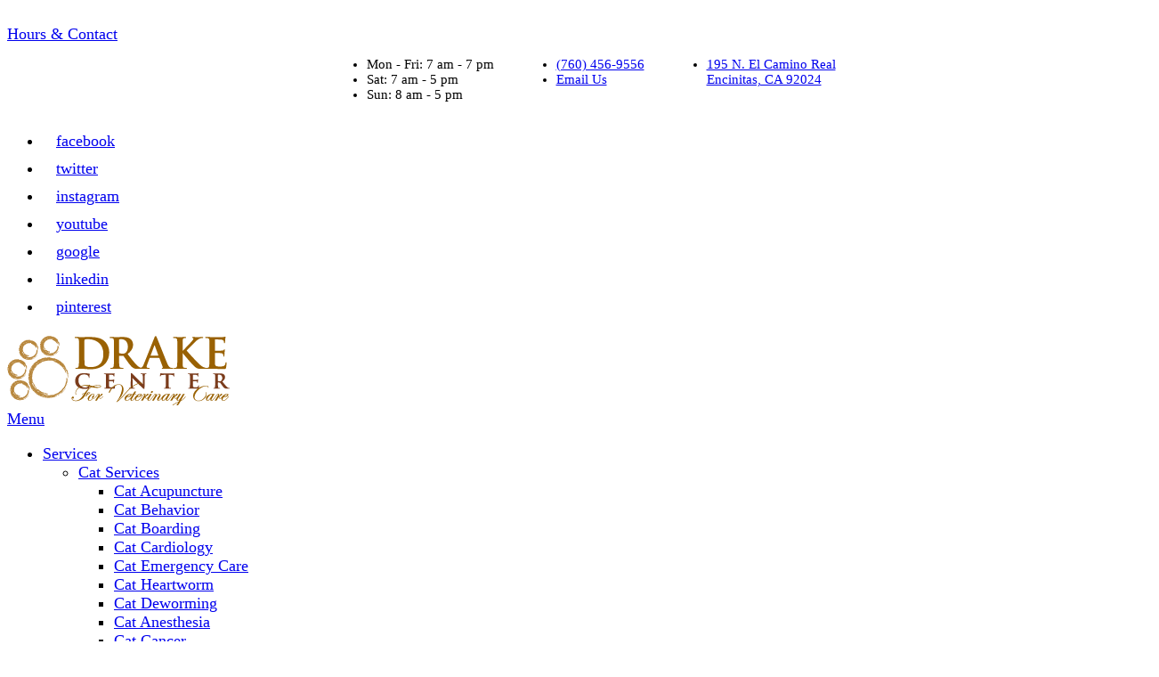

--- FILE ---
content_type: text/css
request_url: https://www.thedrakecenter.com/sites/default/files/css/css_T26Qxj8caHu27yCs77WxUaNBDEW3XpvpKiuy6j7aQlQ.css
body_size: 4802
content:
@font-face{font-family:"Proxima Nova Regular";src:url("https://gvb.gp-assets.com/assets/fonts/clients/proxima-nova-w02-regular.woff2") format("woff2"),url("https://gvb.gp-assets.com/assets/fonts/clients/proxima-nova-w02-regular.woff") format("woff");font-display:swap;}.intro-section,.intro-section .intro-slider,.intro-section .slick-list,.intro-section .slick-track,.intro-section .intro-holder-default{width:100vw;}@media (max-width:500px){.intro-section,.intro-section .intro-slider,.intro-section .slick-list,.intro-section .slick-track,.intro-section .intro-holder-default{height:450px;}}@media screen and (max-width:991px){.intro-section,.intro-section .intro-slider,.intro-section .slick-list,.intro-section .slick-track,.intro-section .intro-holder-default{height:550px;}}@media (min-width:1024px){.intro-section,.intro-section .intro-slider,.intro-section .slick-list,.intro-section .slick-track,.intro-section .intro-holder-default{height:670px;}}@media (min-width:1112px){.intro-section,.intro-section .intro-slider,.intro-section .slick-list,.intro-section .slick-track,.intro-section .intro-holder-default{height:730px;}}@media (min-width:1280px){.intro-section,.intro-section .intro-slider,.intro-section .slick-list,.intro-section .slick-track,.intro-section .intro-holder-default{height:840px;}}@media (min-width:1500px){.intro-section,.intro-section .intro-slider,.intro-section .slick-list,.intro-section .slick-track,.intro-section .intro-holder-default{height:1000px;}}.intro-section-full-w-default-h .slider-image img{object-position:50% 20%;}.intro-section .intro-section-full-w-default-h{position:relative;}.intro-section .intro-section-full-w-default-h div.text-holder{position:absolute;bottom:30px;left:0;}@media (max-width:991px){.intro-section .intro-section-full-w-default-h div.text-holder{bottom:60px;}}@media (min-width:768px){.intro-section .intro-section-full-w-default-h div.text-holder{max-width:35rem;}}@media (min-width:992px){.intro-section .intro-section-full-w-default-h div.text-holder{max-width:40%;min-width:unset;}}.intro-section .intro-holder-default{border-bottom:none;background:-webkit-gradient(linear,left top,left bottom,color-stop(0,rgba(var(--primary),1)),color-stop(30%,rgba(var(--primary),1)),to(#EBEBEB));background:linear-gradient(180deg,rgba(var(--primary),1) 0,rgba(var(--primary),1) 30%,#EBEBEB);}@media (min-width:1200px){.intro-section .intro-holder-default{border-bottom:none;}}@media (min-width:992px){.intro-section .intro-holder-default{border-bottom:none;}}.intro-section .intro-holder-default .text-holder{background:rgba(0,0,0,0.3);margin:45px 1.25rem 0;}@media (max-width:991px){.intro-section .intro-holder-default .text-holder p{font-size:1.2rem;line-height:1.3rem;}}@media (min-width:992px){.intro-section .intro-holder-default .text-holder{margin:15.5rem 1.25rem 3.25rem;}}@media (min-width:992px){.intro-section .intro-holder-default .text-holder span.h1{font-size:3.3125rem;}}.intro-section .intro-holder-default .text-holder .btn{background:-webkit-gradient(linear,left top,right top,from(rgba(var(--slider_btn_hover),1)),color-stop(50%,rgba(var(--slider_btn),1)),color-stop(51%,rgba(var(--btn),1)),to(rgba(var(--slider_btn_hover),1)));background:linear-gradient(90deg,rgba(var(--slider_btn_hover),1),rgba(var(--slider_btn),1) 50%,rgba(var(--btn),1) 51%,rgba(var(--slider_btn_hover),1));}.intro-section .intro-holder-default .text-holder .btn:hover{background:-webkit-gradient(linear,left top,right top,from(rgba(var(--slider_btn_hover),1)),color-stop(50%,rgba(var(--slider_btn),1)),color-stop(51%,rgba(var(--btn),1)),to(rgba(var(--slider_btn_hover),1)));background:linear-gradient(90deg,rgba(var(--slider_btn_hover),1),rgba(var(--slider_btn),1) 50%,rgba(var(--btn),1) 51%,rgba(var(--slider_btn_hover),1));}.header-top:before{content:initial;}@media (min-width:992px){.header-top .social-networks{padding-top:5px;}.header-top .social-networks li{padding:3px 12px 7px 15px;}.header-top .socials-block li:last-child a{padding-right:0;}.header-top .socials-block li a{padding:0;}.header-top .header-list{-ms-flex-wrap:nowrap;flex-wrap:nowrap;width:100%;-webkit-box-pack:center;-ms-flex-pack:center;justify-content:center;padding-top:20px;padding-bottom:0;}}@media screen and (max-width:1300px){.header-top .dropdown-menu{width:100%;}}@media (min-width:992px){.header-top .dropdown-menu{width:initial;}.header-top .dropdown-menu .header-item{font-size:15px;padding-left:30px;}.header-top .dropdown-menu .header-item .item-icon{font-size:20px;top:0;}.header-top .dropdown-menu .row{margin:0;display:-webkit-box;display:-ms-flexbox;display:flex;width:auto;-ms-flex-wrap:nowrap;flex-wrap:nowrap;}}.header-top .dropdown-menu .header-item{padding-bottom:10px;}.header-top .dropdown-menu div.header-item.text-link{display:-webkit-box;display:-ms-flexbox;display:flex;padding-left:0;}.header-top .dropdown-menu div.header-item.text-link img{height:20px;padding-right:12px;}.header-top .dropdown-menu .row{margin:0;}@media (min-width:992px){.page-front-header .header-top .socials-block{top:-19px;}}@media (max-width:991px){.page-front-header .header-top .socials-block{position:relative;top:unset;}}.intro-section .intro-holder-default > *{max-width:unset;}@media (min-width:768px){.intro-section .intro-holder-default > *{vertical-align:text-top;}}@media (min-width:1024px){.intro-section .intro-holder-default > *{vertical-align:text-top;}}#footer a{color:rgba(var(--footer_link),1);}#footer a:hover{color:rgba(var(--footer_hover),1);}#footer .footer-item .logo-holder .logo{margin:0;}@media screen and (min-width:1026px){#footer .footer-item{-webkit-box-flex:0;-ms-flex:0 0 25%;flex:0 0 25%;max-width:25%;padding:0px 20px 50px;}}@media screen and (min-width:744px) and (max-width:1025px){#footer .footer-item{-webkit-box-flex:0;-ms-flex:0 0 50%;flex:0 0 50%;max-width:50%;padding:0 30px;}}@media screen and (max-width:743px){#footer .footer-item{-webkit-box-flex:0;-ms-flex:0 0 100%;flex:0 0 100%;max-width:100%;padding:0 17.5px 30px;}}#footer .social-networks{-ms-flex-wrap:wrap;flex-wrap:wrap;}#footer .small a{color:rgba(var(--secondary),1);}#footer .small a:hover{color:rgba(var(--tertiary),1);}#footer .social-networks i{color:rgba(var(--footer_icon),1);}#footer .social-networks i:hover{color:rgba(var(--footer_hover),1);}@media screen and (min-width:992px){#footer .form-control,#footer input{font-size:15px;}}.slogan-section{position:relative;}.slogan-section.bg-stretch{background-position:50% 0%;margin-top:0;padding-top:40px;padding-bottom:40px;background-repeat:no-repeat;background-size:cover;}.slogan-section.bg-stretch:before{content:"";top:-50px;bottom:0;left:0;right:0;position:absolute;background-repeat:no-repeat;background-size:cover;}@media screen and (min-width:1400px){.slogan-section.bg-stretch{margin-top:0;}}.slogan-section .container{-webkit-box-pack:center;-ms-flex-pack:center;justify-content:center;}@media screen and (min-width:1200px){.slogan-section .text-holder{max-width:900px;margin-top:20px;}}.slogan-section h2{width:100%;color:#fff;}.slogan-section h2:before{content:none;}@media screen and (min-width:992px){.slogan-section h2{font-size:40px;font-weight:400;}}@media screen and (min-width:1200px){.slogan-section h2{padding-left:50px;padding-right:30px;}}.slogan-section p{color:rgba(var(--tertiary),1);}@media screen and (min-width:1200px){.slogan-section p{padding-left:50px;font-size:30px;margin-top:1rem;}}@media screen and (min-width:992px) and (max-width:1199px){.slogan-section p{padding-left:3.125rem;font-size:30px;margin-top:1rem;}}@media screen and (min-width:576px) and (max-width:991px){.slogan-section p{padding-left:1.875rem;}}.inform-section{background:rgba(var(--inform_bg),1);}.inform-section img.decor{display:none;}.appointment-section{background:#fff;}.appointment-section .text-holder h1{font-size:3rem;}@media screen and (min-width:1200px){.appointment-section .text-holder h1{margin-bottom:0.5rem;}}@media screen and (min-width:992px){.appointment-section .text-holder h1{margin-bottom:0.5rem;}}.appointment-section .text-holder h1 strong{font-weight:bold;color:#026575;}.appointment-section .text-holder h3,.appointment-section .text-holder p{color:rgba(0,0,0,0.6);}.appointment-section .text-holder p{line-height:1.59;}.appointment-section .text-holder iframe{width:100%;min-height:380px;}@media screen and (max-width:1025px) and (min-width:768px){.appointment-section .text-holder iframe{max-height:250px;min-height:initial;}}.appointment-section .form-holder{background-color:rgba(var(--tertiary),0.2);}.appointment-section .form-holder form{padding:0;}.teal-text{color:#026575;}@media (min-width:1200px){.header-holder{padding:0.9375rem 0 0;}}#sidebar .card .card-header{padding:0;background:none;border:none;margin-bottom:0;}#sidebar .card .card-header h4.h5{color:#1f1f20;font-size:1.5rem;padding-bottom:20px;}@media screen and (min-width:992px) and (max-width:1113px){.inform-section .container{padding:0 2.9375rem;}.inform-section .container span.h1{font-size:2.3rem;}}.inform-section div.bg-stretch{height:400px;padding:0;}@media screen and (max-width:415px){.inform-section div.bg-stretch{height:250px;}}.inform-section div.bg-stretch img{-o-object-fit:cover;object-fit:cover;height:100%;width:100%;}.advantages-section{background:rgba(var(--advantages_bg),1);}.advantages-section h3,.advantages-section p{font-size:1rem;text-align:center;line-height:20px;margin-bottom:8px;}.advantages-section .advantages-decor-img{-ms-flex-item-align:center;align-self:center;}.advantages-section .col-sm-6{-ms-flex-item-align:start;align-self:start;}˚ span.h1,.inform-section span.h1{font-size:1.6875rem;}@media screen and (min-width:992px){.services-section span.h1,.inform-section span.h1{font-size:2.375rem;margin-bottom:20px;margin-top:10px;}}.services-section .heading h3{@media (min-width:992px){font-size:1.125rem;}}.card-item:hover .card-body,.card-item:hover{background:-webkit-gradient(linear,left top,right top,color-stop(0,rgba(var(--tertiary),1)),to(rgba(var(--secondary),1)));background:linear-gradient(90deg,rgba(var(--tertiary),1) 0,rgba(var(--secondary),1));}.card-item:hover .card-body h3 a,.card-item:hover h3 a{color:#fff;}.about-sidebar-menu{background-color:rgba(var(--tertiary),0.3);margin-bottom:20px;}.about-sidebar-menu .h3{width:100%;background:#000;margin:0;padding:10px 10px 10px 20px;color:#fff !important;text-transform:uppercase;border-bottom:6px solid #009bd9;}.about-sidebar-menu ul:not([class]):not([id]){padding:10px 20px 20px;}.about-sidebar-menu ul:not([class]):not([id]) li:before{font-family:"icomoon" !important;speak:none;font-style:normal;font-weight:normal;font-variant:normal;text-transform:none;line-height:1;content:"\e903";border-radius:none;height:0;width:0;top:0.5rem;}@media screen and (min-width:1200px){.header-item .social-networks{margin:0;}}.testimonials-section{background-color:rgba(var(--tertiary),0.2);}.testimonials-section blockquote{border-left:5px solid rgba(var(--primary),1);}.services-section .card-img{border-radius:0;}.services-section .card-img:before{border-radius:0;}.page-node-type-service .main-content h2,.page-node-type-service .main-content h3,.page-node-type-service .main-content h4{border-bottom:1px solid #009bd9;padding-bottom:0.25em;}.page-node-type-service h1.heading-bg{color:#fff !important;}article.card{border-radius:0 !important;}.card-body p{text-align:left;}.services-section{padding:2.625rem 0;}@media (min-width:992px){.services-section{padding:4.375rem 0 6.25rem;}}.services-section .card h4 + p{line-height:1.9444444;}@media (min-width:992px){.services-section .card h4 + p{color:#1f1f20;line-height:1.9444444;}}@media screen and (min-width:578px) and (max-width:991px){.services-section .col-md-3{-webkit-box-flex:0;-ms-flex:0 0 50%;flex:0 0 50%;max-width:50%;}}@media screen and (min-width:992px) and (max-width:1112px){.services-section .card-img{width:14rem;height:14rem;}}@media screen and (min-width:1113px) and (max-width:1599px){.services-section .card-img{width:18rem;height:18rem;}}@media screen and (min-width:1600px){.services-section .card-img{width:20rem;height:20rem;}}.services-section .card-body{padding:0 !important;}@media screen and (max-width:991px){.services-section .card-body{-webkit-box-orient:vertical;-webkit-box-direction:normal;-ms-flex-direction:column;flex-direction:column;-webkit-box-align:center;-ms-flex-align:center;align-items:center;}.services-section .card-body p{max-width:300px;text-align:center;display:inline-block;}}.services-section .card-body p{padding:0 12px;margin-top:20px;}.services-section .card-body h4{width:10.625rem;margin:0 auto 0 auto;background:black;color:#fff !important;text-transform:uppercase;border-bottom:6px solid #009bd9;}@media screen and (min-width:992px) and (max-width:1112px){.services-section .card-body h4{width:14rem;font-size:2rem;}}@media screen and (min-width:1113px) and (max-width:1599px){.services-section .card-body h4{width:18rem;}}@media screen and (min-width:1600px){.services-section .card-body h4{width:20rem;}}.card-body{padding:0px 9px !important;}.news-card .card-body{padding:1.25rem !important;}.card-img.bg-stretch{border-radius:0;border:0px;margin-bottom:0;}.body,.body p{color:rgb(83,83,83) !important;}@media (min-width:1200px){.blog-section .col-sm-6{border-radius:0;}}.blog-section .card{border-radius:0;}.blog-section .card a{border-radius:0;}.blog-section .card a:after{border-radius:0;}.blog-section .card .card-img{border-radius:0;}.hero-image{border-radius:0;}.post-date{background-color:rgba(var(--atl_primary),1);padding:5px;}@media (min-width:1200px){section.intro-block.text-center.viewport.hero-background.blogs-page-hero{padding:20.375rem 0 8.875rem;}}@media (min-width:992px) and (max-width:1199px){section.intro-block.text-center.viewport.hero-background.blogs-page-hero{padding:15.5rem 0 8.25rem;}}section.intro-block.text-center.viewport.hero-background.blogs-page-hero:before{content:"";position:absolute;top:0;right:0;left:0;bottom:0;background-color:rgba(255,255,255,0.1);}section.intro-block.text-center.viewport.hero-background.blogs-page-hero .heading-bg{color:#fff;}.blog-block .card-columns .card-item .badge{background:#000;border-radius:0;margin:0;color:#fff !important;text-transform:uppercase;border-bottom:6px solid #009bd9;}.blog-block .card-columns .card-item:hover .card-body .badge{color:#000 !important;background:rgba(var(--atl_primary),1);}@media screen and (max-width:991px){.post-block .main-content .team-card{margin-left:auto;margin-right:auto;max-width:450px;}}@media screen and (min-width:992px){.post-block .main-content .team-card{max-width:400px;}}.post-block .main-content .team-card .card-img{background-position:50% 0%;height:400px;}.post-block .main-content .team-card .card-body{padding:0 !important;}.post-block .main-content .team-card .card-body p{padding:0 9px;}.post-block .main-content .team-card h3{width:100%;background:#000;margin:0;color:#fff !important;text-transform:uppercase;border-bottom:6px solid #009bd9;display:-webkit-box;display:-ms-flexbox;display:flex;height:95px;-webkit-box-pack:center;-ms-flex-pack:center;justify-content:center;-webkit-box-align:center;-ms-flex-align:center;align-items:center;padding:0 9px;}.post-block .main-content .team-card h3 a{color:#fff;}.post-block .main-content .team-card .text-block{margin-bottom:0;}.post-block .main-content .team-card .text-block .position.min-height{min-height:80px;padding-top:20px;}.post-block .main-content .team-card .btn span{color:#fff;-webkit-text-fill-color:unset;}.event-item .card-body{min-height:unset;padding:0 !important;}@media (max-width:768px){.event-item .card-body{bottom:0;}}.event-item .card-body h3.h4{color:#fff !important;display:-webkit-box;display:-ms-flexbox;display:flex;height:95px;-webkit-box-pack:center;-ms-flex-pack:center;justify-content:center;-webkit-box-align:center;-ms-flex-align:center;align-items:center;}.event-item .text-block{padding:0 9px;margin-bottom:0 !important;}.event-item .text-block time{padding-top:10px;}.cities-served-block h2{font-size:2rem;width:100%;background:#000;margin:0 0 10px;padding:10px 10px 10px 20px;color:#fff !important;text-transform:uppercase;border-bottom:6px solid #009bd9;}#block-gvb-custom-infobarhours .layout__region.layout__region--content > div{display:-webkit-box;display:-ms-flexbox;display:flex;-webkit-box-orient:horizontal;-webkit-box-direction:normal;-ms-flex-direction:row;flex-direction:row;-ms-flex-line-pack:stretch;align-content:stretch;-webkit-box-pack:space-evenly;-ms-flex-pack:space-evenly;justify-content:space-evenly;}@media screen and (min-width:992px){.p-absolute-header.intro-section{padding-top:0;}}.intro-section-full-w-default-h .slider-image img{object-position:50% 10%;}.city-page-accordion .expand-title[data-toggle=collapse]{border-bottom:1px solid #009bd9;padding:0.75rem 1.25rem;margin-bottom:20px;}.city-page-accordion .expand-title[data-toggle=collapse]:after{content:"+";float:right;}.city-page-accordion .expand-title[data-toggle=collapse].open:after{content:"-" !important;float:right;}.intro-block.hero-background{position:relative;}.intro-block.hero-background .text-holder{background:rgba(0,0,0,0.3);color:#fff;}@media (min-width:992px) and (max-width:1112px){.intro-block.hero-background .text-holder{margin-top:7rem;}}@media (min-width:1113px){.intro-block.hero-background .text-holder{margin-top:6.25rem;}}@media (min-width:992px){.intro-block.hero-background .text-holder h1{padding-top:0;}}@media screen and (max-width:991px){form#search-block-form .form-search{width:260px;top:53px;right:10px;}}@media (min-width:1113px){.header-holder .logo{width:265px;max-width:270px;}}@media (min-width:992px) and (max-width:1112px){.header-holder .logo{width:220px;max-width:270px;}}.btn,input[type=submit],.btn-group-sm > .btn,.btn-group-sm > input[type=submit],.btn.btn-sm,input.btn-sm[type=submit]{background:-webkit-gradient(linear,left top,right top,from(#bd9a5d),color-stop(50%,rgba(var(--btn),1)),color-stop(51%,rgba(var(--btn),1)),to(#bd9a5d));background:linear-gradient(90deg,#bd9a5d,rgba(var(--btn),1) 50%,rgba(var(--btn),1) 51%,#bd9a5d);}.btn:hover,input[type=submit]:hover,.btn-group-sm > .btn:hover,.btn-group-sm > input[type=submit]:hover,.btn.btn-sm:hover,input.btn-sm[type=submit]:hover{background:-webkit-gradient(linear,left top,right top,from(#bd9a5d),color-stop(50%,rgba(var(--btn),1)),color-stop(51%,rgba(var(--btn),1)),to(#bd9a5d));background:linear-gradient(90deg,#bd9a5d,rgba(var(--btn),1) 50%,rgba(var(--btn),1) 51%,#bd9a5d);}section.intro-block.text-center.viewport{padding:4.0625rem 0;}@media (min-width:992px) and (max-width:1199px){section.intro-block.text-center.viewport.p-absolute-header{padding:19.5rem 0 4.25rem;}section.intro-block.text-center.viewport.hero-background{padding:12.5rem 0 6.25rem;}}@media (min-width:1200px){section.intro-block.text-center.viewport{padding:17.375rem 0 6.875rem;}}@media (min-width:992px) and (max-width:1112px){section.intro-block.text-center.viewport h1{font-size:3.3125rem;margin-bottom:8px;}}@media (min-width:1113px){section.intro-block.text-center.viewport h1{font-size:5.3125rem;}}.intro-block{background:-webkit-gradient(linear,left top,left bottom,color-stop(0,rgba(var(--page_title_bg),1)),color-stop(30%,rgba(var(--page_title_bg),1)),to(#ebebeb));background:linear-gradient(180deg,rgba(var(--page_title_bg),1) 0,rgba(var(--page_title_bg),1) 30%,#ebebeb);}@media (min-width:992px){body{font-size:1.125rem;}}@media (min-width:769px){label{font-size:22px;}}form .form-control,form input,form select,form textarea{height:3.25rem;}@media (min-width:769px){form .form-control,form input,form select,form textarea{font-size:16px;}}@media (min-width:992px){form .form-control,form input,form select,form textarea{height:3.5625rem;}}form textarea{height:9.1875rem;}@media (min-width:992px){.intro-section .btn,.intro-section input[type=submit]{min-width:23.125rem;font-size:1.4375rem;}}#footer form .form-control,#footer form input,#footer form input:not(.button),#footer form select,#footer form textarea{height:3.25rem;}@media (min-width:992px){#footer form .form-control,#footer form input,#footer form input:not(.button),#footer form select,#footer form textarea{height:2.2rem;}}.appointment-section form .form-control,.appointment-section form input,.appointment-section form input:not(.button),.appointment-section form select,.appointment-section form textarea{height:3.25rem;}@media (min-width:992px){.appointment-section form .form-control,.appointment-section form input,.appointment-section form input:not(.button),.appointment-section form select,.appointment-section form textarea{height:3.5625rem;padding:0.9375rem 1.0625rem;}}.team-slider .member{border-radius:0.625rem;display:block;overflow:hidden;}@media (min-width:992px){.intro-section .dots-holder{bottom:30px;}.intro-section .dots-holder .slick-dots button:before{background-color:rgba(var(--tertiary),0.8);}.intro-section .dots-holder .slick-dots li.slick-active button{border-color:rgba(var(--tertiary),1);}}@media (min-width:1200px) and (max-width:1919px){.team-grid .col-sm-6.col-md-6.col-lg-4.col-xl-3{-webkit-box-flex:0;-ms-flex:0 0 33.33333%;flex:0 0 33.33333%;max-width:33.33333%;}}@media (max-width:723px){.welcome-section iframe{width:100%;margin-left:0 !important;margin-right:0 !important;}}.slogan-section{background:transparent;}@media (max-width:1830px){.slogan-section.bg-stretch{margin-top:-31px;}}@media (min-width:1831px){.slogan-section.bg-stretch{margin-top:-35px;}}.partners-section{-webkit-box-shadow:none;box-shadow:none;}form.newsletter-form button{min-width:unset;}.intro-block h1{font-weight:400;}.team-section .btn-warning{margin-bottom:30px;}#sidebar h2,#sidebar .card .card-header h4.h5{background:#000;border-bottom:6px solid #009bd9;color:#fff !important;font-size:2rem;margin:0 0 10px;padding:10px 10px 10px 20px;text-transform:uppercase;width:100%;}#sidebar .card-body .btn.btn-decor.btn-sm{margin-bottom:10px;}img.bg-image{width:100%;height:100%;object-fit:cover;opacity:1;}.intro-block.hero-background .text-holder{z-index:2;position:relative;}.intro-block:has(img){background:unset;}.page-node-type-blog .intro-block .hero-img{position:relative;}.page-node-type-blog .intro-block.hero-background .text-holder{background:unset;}@media (min-width:992px){.page-node-type-blog .intro-block.hero-background.p-absolute-header{padding-top:13rem;}}.header-buttons .btn-warning{font-size:1.125rem;padding:0.75rem 1.75rem;font-weight:600;box-shadow:0 4px 12px rgba(var(--secondary),0.4);transition:all 0.3s ease;animation:pulse 2s ease-in-out infinite;}@keyframes pulse{0%,100%{box-shadow:0 4px 12px rgba(var(--secondary),0.4);}50%{box-shadow:0 4px 20px rgba(var(--secondary),0.6);}}.header-buttons .btn-warning:hover{transform:translateY(-2px) scale(1.05);box-shadow:0 6px 20px rgba(var(--secondary),0.6);animation:none;}#header .header-holder .btn{background:rgba(var(--secondary),1);}


--- FILE ---
content_type: text/javascript
request_url: https://www.thedrakecenter.com/modules/custom/no404links/js/external-links.min.js?v=2023062101
body_size: -384
content:
!function(t){"use strict";t('a[href^="http"]').each(function(){0>t(this).attr("href").indexOf(location.hostname)&&"_blank"!==t(this).attr("target")&&""!==t(this).text()&&t(this).attr("target","_blank")})}(jQuery);